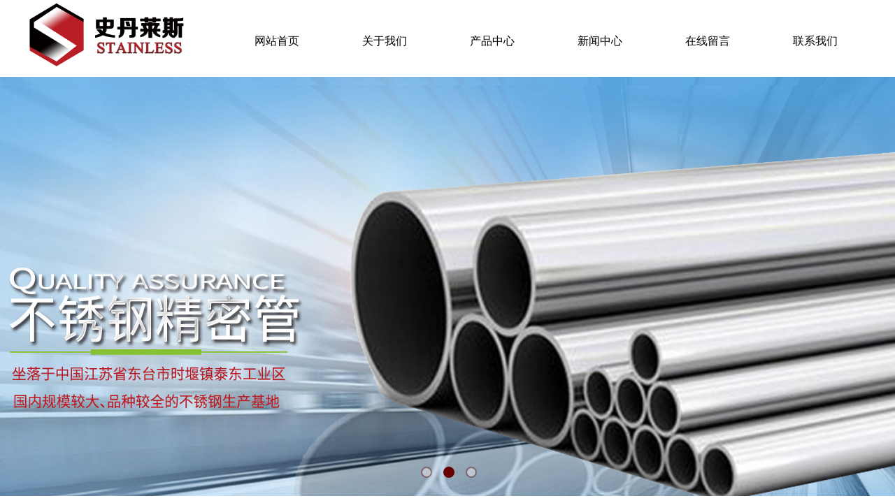

--- FILE ---
content_type: text/html; charset=utf-8
request_url: http://www.shidanlaisi.com/page114?article_id=41
body_size: 10815
content:
<!DOCTYPE html PUBLIC "-//W3C//DTD XHTML 1.0 Transitional//EN" "http://www.w3.org/TR/xhtml1/DTD/xhtml1-transitional.dtd">
<html xmlns="http://www.w3.org/1999/xhtml" lang="zh-Hans" >
	<head>
		<meta http-equiv="X-UA-Compatible" content="IE=Edge,chrome=1" />
	<meta name="viewport" content="width=1200" />	<meta http-equiv="Content-Type" content="text/html; charset=utf-8" />
		<meta name="format-detection" content="telephone=no" />
	     <meta http-equiv="Cache-Control" content="no-transform"/> 
     <meta http-equiv="Cache-Control" content="no-siteapp"/>
	<title>带您来了解不锈钢六角棒</title>
	<meta name="keywords"  content="网站关键字" />
	<meta name="description" content="网站描述" />
    
                
			<link rel="shortcut icon" href="http://static.websiteonline.cn/website/template/default/images/favicon.ico" type="image/x-icon" />
	<link rel="Bookmark" href="http://static.websiteonline.cn/website/template/default/images/favicon.ico" />
		

		<link href="http://static.websiteonline.cn/website/template/default/css/default.css?v=17534100" rel="stylesheet" type="text/css" />
<link href="http://www.shidanlaisi.com/template/default/css/font/font.css?v=15750090" rel="stylesheet" type="text/css" />
<link href="http://www.shidanlaisi.com/template/default/css/wpassword/iconfont.css?v=17496248" rel="stylesheet" type="text/css" />
<link href="http://static.websiteonline.cn/website/plugin/media/css/media.css?v=14077216" rel="stylesheet" type="text/css" />
<link href="http://static.websiteonline.cn/website/plugin/unslider/css/unslider.css?v=16086236" rel="stylesheet" type="text/css" />
<link href="http://static.websiteonline.cn/website/plugin/title/css/title.css?v=17083134" rel="stylesheet" type="text/css" />
<link href="http://static.websiteonline.cn/website/plugin/article_detail/css/article_detail.css?v=17387192" rel="stylesheet" type="text/css" />
<style type="text/css">.prop_rotate_angle sup,.prop_rotate_angle .posblk-deg{font-size:11px; color:#CDCDCD; font-weight:normal; font-style:normal; }ins#qiao-wrap{height:0;} #qiao-wrap{display:block;}
</style> 
</head>
<body  >
<input type="hidden" value="2" name="_user_level_val" />
								<script type="text/javascript" language="javascript" src="http://static.websiteonline.cn/website/script/??libsjq.js,jquery.custom.js,jquery.lazyload.js,jquery.rotateutility.js,lab.js,wopop_all.js,jquery.cookie.js,jquery.simplemodal.js,fullcollumn.js,objectFitPolyfill.min.js,ierotate.js,effects/velocity.js,effects/velocity.ui.js,effects/effects.js,fullpagescroll.js,common.js,heightAdapt.js?v=17573096"></script>
<script type="text/javascript" language="javascript" src="http://static.websiteonline.cn/website/plugin/??new_navigation/js/overall.js,new_navigation/styles/hs11/init.js,media/js/init.js,unslider/js/init.js,buttons/js/init.js,new_navigation/styles/hs6/init.js?v=17633678"></script>
	<script type="text/javascript" language="javascript">
    			var webmodel = {};
	        
    wp_pages_global_func($.extend({
        'isedit': '0',
        'islogin': '0',
        'domain': 'hkw680b9c',
        'p_rooturl': 'http://www.shidanlaisi.com',
        'static_rooturl': 'http://static.websiteonline.cn/website',
        'interface_locale': "zh_CN",
        'dev_mode': "0",
        'getsession': ''
    }, {"phpsessionid":"","punyurl":"http:\/\/www.shidanlaisi.com","curr_locale":"zh_CN","mscript_name":"","converted":false}));
    
	</script>

<link href="http://www.shidanlaisi.com/7a810b91bcb09e9e59b93f5d4270eadc.cssx" rel="stylesheet" /><div id="page_set_css">
</div><input type="hidden" id="page_id" name="page_id" value="114" rpid="86">
<div id="scroll_container" class="scroll_contain" style="">
	    	<div id="scroll_container_bg" style=";">&nbsp;</div>
<script>
initScrollcontainerHeight();	
</script>
     <div id="overflow_canvas_container">        <div id="canvas" style=" margin: 0 auto;width:1200px;;height:1817px">
    <div id="layer1999C45536706AF324D7E8337942ED27" class="full_column"   style="width:1200px;position:absolute;top:0px;height:110px;z-index:100;">
    <div class="full_width " style="position:absolute;height:110px;background-color:#ffffff;background:;">		
    </div>
			<div class="full_content" style="width:1200px; position:absolute;left:0;top:0;margin-left: 0px;;height:110px;">
								<div id='layer5344CBCBFCBF234D2BF0ABA3C32A84F8' type='new_navigation'  class='cstlayer' style='left: 277px; top: 34px; position: absolute; z-index: 104; width: 923px; height: 48px; '  mid=""  fatherid='layer1999C45536706AF324D7E8337942ED27'    deg='0'><div class="wp-new_navigation_content" style="border-color: transparent; border-width: 0px; width: 923px; display: block; overflow: visible; height: 48px;;display:block;overflow:hidden;height:0px;" type="0">
<script type="text/javascript"> 
		
		$("#layer5344CBCBFCBF234D2BF0ABA3C32A84F8").data("m_show", '');
	</script>
<div skin="hs11" class="nav1 menu_hs11" ishorizon="1" colorstyle="red" direction="0" more="更多" moreshow="1" morecolor="darkorange" hover="0" hover_scr="0" submethod="0" umenu="0" dmenu="0" sethomeurl="http://www.shidanlaisi.com/page72" smcenter="0">
		<ul id="nav_layer5344CBCBFCBF234D2BF0ABA3C32A84F8" class="navigation"  style="width:auto;"  >
		<li style="width:16.66%;box-sizing:border-box;z-index:2;"  class="wp_subtop"  pid="72" ><a class="  "  href="http://www.shidanlaisi.com"><span style="padding-right:10px;display:block;overflow:hidden;">网站首页</span></a></li><li style="width:16.66%;box-sizing:border-box;z-index:2;"  class="wp_subtop"  pid="85" ><a class="  "  href="http://www.shidanlaisi.com/page85"><span style="padding-right:10px;display:block;overflow:hidden;">关于我们</span></a></li><li style="width:16.66%;box-sizing:border-box;z-index:2;"  class="wp_subtop"  pid="87" ><a class="  "  href="http://www.shidanlaisi.com/page87"><span style="padding-right:10px;display:block;overflow:hidden;">产品中心</span></a></li><li style="width:16.66%;box-sizing:border-box;z-index:2;"  class="wp_subtop"  pid="86" ><a class="  "  href="http://www.shidanlaisi.com/page86"><span style="padding-right:10px;display:block;overflow:hidden;">新闻中心</span></a></li><li style="width:16.66%;box-sizing:border-box;z-index:2;"  class="wp_subtop"  pid="89" ><a class="  "  href="http://www.shidanlaisi.com/page89"><span style="padding-right:10px;display:block;overflow:hidden;">在线留言</span></a></li><li style="width:16.66%;box-sizing:border-box;z-index:2;"  class="wp_subtop"  pid="116" ><a class="  "  href="http://www.shidanlaisi.com/page116"><span style="padding-right:10px;display:block;overflow:hidden;">联系我们</span></a></li>	</ul>
</div>

<script type="text/javascript"> 
				$("#layer5344CBCBFCBF234D2BF0ABA3C32A84F8").data("datasty_", '@charset "utf-8";  #nav_layer5344CBCBFCBF234D2BF0ABA3C32A84F8, #nav_layer5344CBCBFCBF234D2BF0ABA3C32A84F8 ul {padding:0; margin:0; list-style:none; }  #nav_layer5344CBCBFCBF234D2BF0ABA3C32A84F8 {position:relative;line-height:38px;height:38px;background-image:url(http://static.websiteonline.cn/website/plugin/new_navigation/styles/hs11/hx_06_AegD.jpg);background-color:transparent;background-position:top left;background-repeat:repeat-x;-moz-border-radius:8px; -webkit-border-radius:8px; border-radius:8px;behavior: url(script/pie.htc);}  #nav_layer5344CBCBFCBF234D2BF0ABA3C32A84F8 li.wp_subtop {text-align:center;float:left; height:38px;line-height:38px;background-image:none;background-color:transparent;background-position:top left;background-repeat:repeat;}  #nav_layer5344CBCBFCBF234D2BF0ABA3C32A84F8 li.wp_subtop:hover{text-align:center;height:38px;line-height:38px;background-image:none;background-color:transparent;background-position:top left;background-repeat:repeat;}  #nav_layer5344CBCBFCBF234D2BF0ABA3C32A84F8 li.wp_subtop>a {white-space: nowrap;overflow:hidden;padding-left:20px;padding-right:5px;text-align:center;display:block;  font-family:arial; font-size:11px; color:#fff; text-decoration:none; font-weight:bold;font-style:normal;}  #nav_layer5344CBCBFCBF234D2BF0ABA3C32A84F8 li.wp_subtop>a:hover{color:#ffc9c9;text-align:center;font-family:arial; font-size:11px; font-weight:bold;font-style:normal;}  #nav_layer5344CBCBFCBF234D2BF0ABA3C32A84F8 ul{display:none;width:100%;position:absolute; top:38px; left:-9999px;background-repeat:repeat;background-color:transparent;background-position:top left;background-image:url(http://static.websiteonline.cn/website/plugin/new_navigation/view/images/png_bg.png);}  #nav_layer5344CBCBFCBF234D2BF0ABA3C32A84F8 ul li{text-align:center;float:left; height:38px;line-height:38px;background-color:transparent;background-position:top left;background-repeat:repeat;background-image:url(http://static.websiteonline.cn/website/plugin/new_navigation/styles/hs11/fade.png);}  #nav_layer5344CBCBFCBF234D2BF0ABA3C32A84F8 ul li:hover{text-align:center;height:38px;line-height:38px;background-color:transparent;background-position:top left;background-repeat:repeat;}  #nav_layer5344CBCBFCBF234D2BF0ABA3C32A84F8 ul li a {white-space: nowrap;color:#666;text-align:center;float:left; display:block; padding:0 20px 0 10px; font-family:arial; font-size:11px; text-decoration:none; font-weight:bold;font-style:normal;}  #nav_layer5344CBCBFCBF234D2BF0ABA3C32A84F8 ul li a:hover{color:#000;text-align:center;float:left; display:block; padding:0 20px 0 10px; font-family:arial; font-size:11px; text-decoration:none; font-weight:bold;font-style:normal;}  #nav_layer5344CBCBFCBF234D2BF0ABA3C32A84F8 ul li a.sub {background:url(http://static.websiteonline.cn/website/plugin/new_navigation/styles/hs11/san_03.png) no-repeat right center;}  #nav_layer5344CBCBFCBF234D2BF0ABA3C32A84F8 li ul.floatRight li {float:right;}  #nav_layer5344CBCBFCBF234D2BF0ABA3C32A84F8 ul ul {background-image:url(http://static.websiteonline.cn/website/plugin/new_navigation/view/images/png_bg.png);}  #nav_layer5344CBCBFCBF234D2BF0ABA3C32A84F8 li.wp_subtop>a.sub span{background:url(http://static.websiteonline.cn/website/plugin/new_navigation/styles/hs11/san_03.png) no-repeat right center;}  #nav_layer5344CBCBFCBF234D2BF0ABA3C32A84F8  .ddli {display:none;clear:both;position: absolute;border-bottom: 1px solid rgb(224, 224, 224);box-shadow: 0px 3px 4px rgba(0, 0, 0, 0.18);padding:10px; text-align:left;background-color:#ffffff;}');
		$("#layer5344CBCBFCBF234D2BF0ABA3C32A84F8").data("datastys_", '#nav_layer5344CBCBFCBF234D2BF0ABA3C32A84F8{background-color:transparent;} #nav_layer5344CBCBFCBF234D2BF0ABA3C32A84F8{background-image:url(http://static.websiteonline.cn/website/plugin/new_navigation/view/images/png_bg.png);} #nav_layer5344CBCBFCBF234D2BF0ABA3C32A84F8{background:;} #nav_layer5344CBCBFCBF234D2BF0ABA3C32A84F8 li.wp_subtop>a{color:#000000;}           #nav_layer5344CBCBFCBF234D2BF0ABA3C32A84F8 li.wp_subtop>a{font-size:16px;}        #nav_layer5344CBCBFCBF234D2BF0ABA3C32A84F8{border-radius:0px;behavior: url(script/pie.htc);}           #nav_layer5344CBCBFCBF234D2BF0ABA3C32A84F8 li.wp_subtop>a:hover{font-size:16px;} #nav_layer5344CBCBFCBF234D2BF0ABA3C32A84F8 li.wp_subtop>a:hover{color:#000000;} #nav_layer5344CBCBFCBF234D2BF0ABA3C32A84F8 li.wp_subtop>a:hover{font-family:SimSun;}   #nav_layer5344CBCBFCBF234D2BF0ABA3C32A84F8 li.wp_subtop>a{font-family:SimSun;} #nav_layer5344CBCBFCBF234D2BF0ABA3C32A84F8 ul li a{font-family:SimSun;}     #nav_layer5344CBCBFCBF234D2BF0ABA3C32A84F8 ul li a{font-size:14px;}   #nav_layer5344CBCBFCBF234D2BF0ABA3C32A84F8 ul li a:hover{font-size:14px;} #nav_layer5344CBCBFCBF234D2BF0ABA3C32A84F8 ul li a:hover{font-family:SimSun;}                               #nav_layer5344CBCBFCBF234D2BF0ABA3C32A84F8{height:50px;} #nav_layer5344CBCBFCBF234D2BF0ABA3C32A84F8 li.wp_subtop{height:50px;} #nav_layer5344CBCBFCBF234D2BF0ABA3C32A84F8 li.wp_subtop{line-height:50px;} #nav_layer5344CBCBFCBF234D2BF0ABA3C32A84F8 li.wp_subtop:hover{height:50px;} #nav_layer5344CBCBFCBF234D2BF0ABA3C32A84F8 li.wp_subtop:hover{line-height:50px;} #nav_layer5344CBCBFCBF234D2BF0ABA3C32A84F8 li.wp_subtop>a{font-weight:normal;}');
	
		</script>

<script type="text/javascript">
function wp_get_navstyle(layer_id,key){
		var navStyle = $.trim($("#"+layer_id).data(key));
		return navStyle;	
	
}	
richtxt('layer5344CBCBFCBF234D2BF0ABA3C32A84F8');
</script><script type="text/javascript">
layer_new_navigation_hs11_func({"isedit":false,"layer_id":"layer5344CBCBFCBF234D2BF0ABA3C32A84F8","menustyle":"hs11"});
var layer5344CBCBFCBF234D2BF0ABA3C32A84F8_liHoverCallBack;
</script>

</div>
<script type="text/javascript">
 $(function(){
	layer_new_navigation_content_func({"isedit":false,"layer_id":"layer5344CBCBFCBF234D2BF0ABA3C32A84F8","menustyle":"hs11","addopts":[]});
});
</script>

</div><script>				 $('#layer5344CBCBFCBF234D2BF0ABA3C32A84F8').triggerHandler('layer_ready');</script>                                
                                <div class="fullcontent_opacity" style="width: 100%;height: 100%;position: absolute;left: 0;right: 0;top: 0;display:none;"></div>
			</div>
</div>
<script>
        $(".content_copen").live('click',function(){
        $(this).closest(".full_column").hide();
    });
	var $fullwidth=$('#layer1999C45536706AF324D7E8337942ED27 .full_width');
	$fullwidth.css({left:0-$('#canvas').offset().left+$('#scroll_container').offset().left-$('#scroll_container').scrollLeft()-$.parseInteger($('#canvas').css("borderLeftWidth")),width:$('#scroll_container_bg').width()});
	$(function () {
				var videoParams={"id":"layer1999C45536706AF324D7E8337942ED27","bgauto":null,"ctauto":null,"bVideouse":null,"cVideouse":null,"bgvHeight":null,"bgvWidth":null};
		fullcolumn_bgvideo_init_func(videoParams);
                var bgHoverParams={"full":{"hover":null,"opacity":null,"bg":"#ffffff","id":"layer1999C45536706AF324D7E8337942ED27","bgopacity":null,"zindextopcolorset":""},"full_con":{"hover":null,"opacity":null,"bg":null,"id":"layer1999C45536706AF324D7E8337942ED27","bgopacity":null}};
		fullcolumn_HoverInit(bgHoverParams);
        });
</script>


<div id='layerF1E6837B1CA5079B6F9A70D3AF8DB1B0' type='media'  class='cstlayer' style='left: 0px; top: 0px; position: absolute; z-index: 101; width: 230px; height: 100px; '  mid=""    deg='0'><script>
create_pc_media_set_pic('layerF1E6837B1CA5079B6F9A70D3AF8DB1B0',false);
</script>
<div class="wp-media_content"  style="overflow: hidden; width: 230px; height: 100px; border-width: 0px; border-style: solid; padding: 0px;" type="0">
<div class="img_over"  style='overflow: hidden; border-color: transparent; border-width: 0px; position: relative; width: 230px; height: 100px;'>

<div class="imgloading" style="z-index:100;"> </div>
<img  id="wp-media-image_layerF1E6837B1CA5079B6F9A70D3AF8DB1B0" onerror="set_thumb_layerF1E6837B1CA5079B6F9A70D3AF8DB1B0(this);" onload="set_thumb_layerF1E6837B1CA5079B6F9A70D3AF8DB1B0(this);" class="paragraph_image"  type="zoom" src="http://hkw680b9c.pic8.websiteonline.cn/upload/6nfy.png" style="width: 230px; height: auto; top: 0px; left: 0px; position: relative;;" />
</div>

</div>
<script>
(function(){
		layer_media_init_func('layerF1E6837B1CA5079B6F9A70D3AF8DB1B0',{"isedit":false,"has_effects":false});
})()
</script>
</div><script>				 $('#layerF1E6837B1CA5079B6F9A70D3AF8DB1B0').triggerHandler('layer_ready');</script><div id='layer0E9563DFB365B0E102DF56662942C609' type='unslider'  class='cstlayer' style='left: 0px; top: 110px; position: absolute; z-index: 108; width: 1200px; height: 600px; '  mid=""    deg='0'><style>
#layer0E9563DFB365B0E102DF56662942C609html5zoo-1{
	margin:0 auto;
}
</style>
<div id="layer0E9563DFB365B0E102DF56662942C609_content" class="wp-unslider_content" style="overflow: hidden; border: none; left: -351.5px; width: 1903px; height: 600px; position: absolute;">
<script type="text/javascript">
	 
</script>

<!-- loop star -->
<div id="layer0E9563DFB365B0E102DF56662942C609html5zoo-1">
    <ul class="html5zoo-slides" style="display:none;">
  
        <li><img alt="" src="http://hkw680b9c.pic8.websiteonline.cn/upload/my0g.jpg" class="html5lightbox" /></a></li>
  
        <li><img alt="" src="http://hkw680b9c.pic8.websiteonline.cn/upload/shibanner3.jpg" class="html5lightbox" /></a></li>
  
        <li><img alt="" src="http://hkw680b9c.pic8.websiteonline.cn/upload/shibanner2.jpg" class="html5lightbox" /></a></li>
    </ul>
</div>
<!-- loop end -->

<script language="javascript">
(function(){
		var layerparams={"layerid":"layer0E9563DFB365B0E102DF56662942C609","pstyle":"none","plborder_size":null,"interval":3000,"autoplays":"true","title_size":40,"title_family":"SimSun","title_color":"#fff","easing":"all","show_title":null,"show_nav":"1","navigation_style":"01","navbg_hover_color":"#660000","nav_margin_bottom_size":"25","nav_arrow":"1","arrow_left":"template\/default\/images\/left_arrow.png","arrow_right":"template\/default\/images\/right_arrow.png","nav_margin_left_size":"25","nav_margin_right_size":"25","skin":"01","default_show":"1","hover_show":"0","pauseonmouseover":"1","nav_arrow_w_size":"32","nav_arrow_h_size":"32","iconstyle":"01","nav_height_size":"2","wsize":null,"editMode":false,"unslideradapt":null};
	layer_unslider_init_func(layerparams);
})()  
</script>
</div>
</div><script>				 $('#layer0E9563DFB365B0E102DF56662942C609').triggerHandler('layer_ready');</script><div id="layer60BD6AE44776F51E7A701554D4E6B013" class="full_column"   style="width:1200px;position:absolute;top:712px;height:1105px;z-index:110;">
    <div class="full_width " style="position:absolute;height:1105px;background-color:transparent;background:;">		
    </div>
			<div class="full_content" style="width:1200px; position:absolute;left:0;top:0;margin-left: 0px;;height:1105px;">
								<div id='layer1C23A732D28FC794F111D883102A9D34' type='buttons'  class='cstlayer' style='left: 1050px; top: 75px; position: absolute; z-index: 111; width: 150px; height: 50px; '  mid=""  fatherid='layer60BD6AE44776F51E7A701554D4E6B013'    deg='0'><div class="wp-buttons_content" style="padding: 0px; border-color: transparent; border-width: 0px; overflow: hidden; width: 150px; height: 50px;"><a href="http://www.shidanlaisi.com/page86?article_category=1"  class="btnarea button_btndefault-link" style="">
  <span class="button_btndefault-label">行业新闻</span>
</a><script type="text/javascript" src="http://static.websiteonline.cn/website/script/usermanagemob/clipboard.js"></script>
<script language="javascript">$('#layer1C23A732D28FC794F111D883102A9D34').layer_ready(function(){
	
			(function(){
	var param={"layerid":"layer1C23A732D28FC794F111D883102A9D34","bgFlag":0,"bhFlag":0};
	layer_buttons_text_display_func(param);
	})();
	
	
			
		
		
			    
    	    
		btnFloat({"border_radius":"3px 3px 3px 3px","btntext":"\u884c\u4e1a\u65b0\u95fb","txtbold":"normal","txtfont_size":"16","bgcolor_link":"rgba(102,102,102,1)","bcolor_link":"rgba(102,102,102,1)","bgcolor_hover":"rgba(187,29,37,1)","bcolor_hover":"rgba(187,29,37,1)","btnlink":{"topage":"86","objectid":"1","address":"https:\/\/website-edit.onlinewebsite.cn\/website\/index.php?_m=wp_frontpage&_a=index&id=86&domain=hkw680b9c&editdomain=admin.ruiqixuan.com&SessionID=bc54c904fe9221d32fad80cd7c0e5f58&article_category=1","options":{"target":"0"},"ctype":"article_list"}},'layer1C23A732D28FC794F111D883102A9D34')
	});</script>
</div>

</div><script>				 $('#layer1C23A732D28FC794F111D883102A9D34').triggerHandler('layer_ready');</script><div id='layer6071A439F37D1CC6A302823D7BA90D24' type='title'  class='cstlayer' style='left: 0px; top: 60px; position: absolute; z-index: 110; width: 280px; height: 90px; '  mid=""  fatherid='layer60BD6AE44776F51E7A701554D4E6B013'    deg='0'><div class="wp-title_content" style="overflow-wrap: break-word; padding: 0px; border-color: transparent; border-width: 0px; height: 90px; width: 280px; display: block;"><p style="text-align: left;"><span style="font-size: 30px; color: rgb(187, 29, 37); font-family: SourceHanSansCN-Regular;"><strong>新闻中心</strong></span></p><p style="text-align: left;"><span style="font-size: 30px; color: rgb(187, 29, 37); font-family: SourceHanSansCN-Regular;"><strong>——</strong></span></p><div style="text-align: left;"><span style="font-size: 30px;"></span></div></div>
<script type="text/javascript">
$(function(){
	$('.wp-title_content').each(function(){
		if($(this).find('div').attr('align')=='justify'){
			$(this).find('div').css({'text-justify':'inter-ideograph','text-align':'justify'});
		}
	})	
})
</script>

</div><script>				 $('#layer6071A439F37D1CC6A302823D7BA90D24').triggerHandler('layer_ready');</script><div id='layer4EFDC33F58B719BE05ACAF21F6CA3FC0' type='article_detail'  class='cstlayer' style='left: 0px; top: 170px; position: absolute; z-index: 114; width: 1200px; height: 757px; '  mid=""  fatherid='layer60BD6AE44776F51E7A701554D4E6B013'    deg='0'><div class="wp-article_detail_content" style="border-color: transparent; border-width: 0px; overflow: hidden; width: 1200px; height: 757px;">
<script type="text/javascript">
</script>
 
<style>
.wp-article_detail_content .artview_info{ text-align:center; margin:0 auto; padding:10px 0 15px; line-height:21px; overflow:hidden;}
.wp-article_detail_content .detail_head_title{ float:left; display:inner_block; }
.wp-article_detail_content .sourcedata{ text-align:center; margin:0 auto;  line-height:21px; }
.wp-article_detail_content .text-source-left01{ float:left; color:transparent; padding:0 15px; display:inner_block; }
.wp-article_detail_content .text-source-left02{  float:left; text-align:left;   padding-right:8px; display:inner_block;}
.wp-article_detail_content .up_arrow{ background-image:url(http://static.websiteonline.cn/website/plugin/tb_product_detail/styles/defaultn/images/sitestar_productdetailspage_up_arrow.png); background-repeat:no-repeat; width:11px; height:10px; display:block; float:left; background-color:#c2c2c2; margin-right:8px; margin-top:8px;}
.wp-article_detail_content .down_arrow{ background-image:url(http://static.websiteonline.cn/website/plugin/tb_product_detail/styles/defaultn/images/sitestar_productdetailspage_down_arrow.png); background-repeat:no-repeat; width:11px; height:10px; display:block; float:left; background-color:#C2C2C2; margin-right:8px; margin-top:8px;}
.wp-article_detail_content .down_arrow_textover{ color:#048bcd;}
.wp-article_detail_content .up_arrow_textover{ color:#727272;}
.wp-article_detail_content .shareshow{ display:none; }
.wp-article_detail_content .artview_content .artview_detail img:not([width]){max-width:100%;}
</style>
	<div class="artdetail_title" style="display:block;font-family:SimSun;font-size:18px;color:#000000;font-weight:bold;text-decoration:none;">带您来了解不锈钢六角棒</div>

	
	<div class="artview_info" style="display:block;font-family:SimSun;font-size:12px;color:#5A5A5A;font-weight:normal;text-decoration:none;">
		<div class="sourcedata">
	<span class="detail_head_title org_txt_span"><span class="org_txt">来源:</span></span>
	<span class="text-source-left01">|</span>
	<span class="detail_head_title aut_txt_span"><span class="aut_txt">作者:</span>佚名</span>
	<span class="text-source-left01">|</span>
	<span class="detail_head_title pub_txt_span"><span class="pub_txt">发布时间: </span>2023-12-06</span>
	<span class="text-source-left01">|</span>
	<span class="detail_head_title times_txt_span">540 <span class="times_txt">次浏览</span></span>

<style>
.wp-article_detail_content .bdsharebuttonbox a{ margin:3px;}
.wp-article_detail_content .editshaimg{ margin:3px;}
.bdsharebuttonbox.bshare-custom a.wpshare-sinaminiblog {    background: url("http://static.websiteonline.cn/website/plugin/article_detail/view/images/sha_tsinaa.png");}
.bdsharebuttonbox.bshare-custom a.wpshare-sinaminiblog:hover {     background-image: url("http://static.websiteonline.cn/website/plugin/article_detail/view/images/sha_tsina.png");}
.bdsharebuttonbox.bshare-custom a.wpshare-qqim {    background-image: url("http://static.websiteonline.cn/website/plugin/article_detail/view/images/sha_sqqa.png");}
.bdsharebuttonbox.bshare-custom a.wpshare-qqim:hover {     background-image: url("http://static.websiteonline.cn/website/plugin/article_detail/view/images/sha_sqq.png");}
.bdsharebuttonbox.bshare-custom a.wpshare-weixin {    background-image: url("http://static.websiteonline.cn/website/plugin/article_detail/view/images/sha_weixina.png");}
.bdsharebuttonbox.bshare-custom a.wpshare-weixin:hover {     background-image: url("http://static.websiteonline.cn/website/plugin/article_detail/view/images/sha_weixin.png");}
.bdsharebuttonbox.bshare-custom a.wpshare-twitter {    background-image: url("http://static.websiteonline.cn/website/plugin/article_detail/view/images/sha_twittera.png");}
.bdsharebuttonbox.bshare-custom a.wpshare-twitter:hover {     background-image: url("http://static.websiteonline.cn/website/plugin/article_detail/view/images/sha_twitter.png");}
.bdsharebuttonbox.bshare-custom a.wpshare-facebook {    background-image: url("http://static.websiteonline.cn/website/plugin/article_detail/view/images/sha_facebooka.png");}
.bdsharebuttonbox.bshare-custom a.wpshare-facebook:hover {     background-image: url("http://static.websiteonline.cn/website/plugin/article_detail/view/images/sha_facebook.png");}

.bdsharebuttonbox a.bds_tqq_a {    background-image: url("http://static.websiteonline.cn/website/plugin/article_detail/view/images/sha_tqqa.png");}
.bdsharebuttonbox a.bds_tqq_a:hover {     background-image: url("http://static.websiteonline.cn/website/plugin/article_detail/view/images/sha_tqq.png");}
.bdsharebuttonbox.bshare-custom a.wpshare-qzone {    background: url("http://static.websiteonline.cn/website/plugin/article_detail/view/images/sha_qzonea.png");}
.bdsharebuttonbox.bshare-custom a.wpshare-qzone:hover {     background-image: url("http://static.websiteonline.cn/website/plugin/article_detail/view/images/sha_qzone.png");}
.bdsharebuttonbox a.bds_bdhome_a {    background-image: url("http://static.websiteonline.cn/website/plugin/article_detail/view/images/sha_bdhomea.png");}
.bdsharebuttonbox a.bds_bdhome_a:hover {     background-image: url("http://static.websiteonline.cn/website/plugin/article_detail/view/images/sha_bdhome.png");}

.bdsharebuttonbox.bshare-custom a.bshare-douban {    background: url("http://static.websiteonline.cn/website/plugin/article_detail/view/images/sha_doubana.png");}
.bdsharebuttonbox.bshare-custom a.bshare-douban:hover {     background-image: url("http://static.websiteonline.cn/website/plugin/article_detail/view/images/sha_douban.png");}
.bdsharebuttonbox a.bds_kaixin001_a {    background-image: url("http://static.websiteonline.cn/website/plugin/article_detail/view/images/sha_kaixin001a.png");}
.bdsharebuttonbox a.bds_kaixin001_a:hover {     background-image: url("http://static.websiteonline.cn/website/plugin/article_detail/view/images/sha_kaixin001.png");}
.wp-article_detail_content .bdsharebuttonbox img{float:left;}
.shareshow a{display: block;height:16px;padding-left:17px; width:auto;background-repeat: no-repeat;float:left;}
</style>
	<span class="text-source-left01 shareshow">|</span>
	 <span class="detail_head_title shareshow">分享到: </span>
	 <div class="bdsharebuttonbox shareshow bshare-custom">
		
	</div>
			</div>
	</div>
		<div class="artview_intro" style="display:block;font-family:SimSun;font-size:12px;color:#868686;font-weight:normal;text-decoration:none;line-height:22px;background:#F5F5F5;border-style:solid solid solid solid;border-color:#E5E5E5 #E5E5E5 #E5E5E5 #E5E5E5;border-width:1px 1px 1px 1px;">
	六角棒是截面呈六角形、实心的长条状不锈钢材，由于不锈钢六角棒的特性，被广泛应用于海洋、化工、建筑等方面。	</div>
	
	<div class="artview_content" style="display:block;font-family:SimSun;font-size:16px;color:#000000;font-weight:normal;text-decoration:none;">

		<div class="artview_detail" setsid="article41">
			<p>六角棒是截面呈六角形、实心的长条状不锈钢材，由于不锈钢六角棒的特性，被广泛应用于海洋、化工、建筑等方面。</p><p>（1）316L不锈钢六角棒 性能：耐蚀性、耐高温、焊接性能良好（2）316不锈钢六角棒 性能：含钼且含碳量低，在海洋中和化学工业环境中的抗点腐蚀能力大大地优于304不锈钢，在焊接后或者消除应力后，其抗晶界腐蚀能力优秀，在未进行热处理情况下，也能保持良好的耐腐蚀性。（3）304L不锈钢六角棒 性能：304L不锈钢是碳含量较低的304不锈钢的变种，用于需要焊接的场合。较低的碳含量使得在靠近焊缝的热影响区中所析出的碳化物减至最少，而碳化物的析出可能导致不锈钢在某些环境中产生晶间腐蚀（焊接侵蚀）。（4）304不锈钢六角棒</p><p>304不锈钢六角棒性能：304是一种通用性的不锈钢材料，防锈性能比200系列的不锈钢材料要强。耐高温方面也比较好，能高到到1000-1200度。具有优良的不锈耐腐蚀性能和较好的抗晶间腐蚀性能。此外，304不锈钢材料浓度≤65%的沸腾温度以下的硝酸中，具有很强的抗腐蚀性。对碱溶液及大部分有机酸和无机酸亦具有良好的耐腐蚀能力。</p><p><br/></p>              <div style="clear:both;"></div>
		</div>

	</div>
  		<div class="artview_prev_next">
		<div style="margin-top:20px;width:100%;">
		<div style="" class="prevlist">
			        <span class="up_arrow"></span>
        <span class="prev_next_text prev_txt" style="display:block;float:left;margin-right: 5px;">上一篇： </span>
			<span class="prev_next_link" style="display:block;;float:left;" >无</span>
						<div style="clear:both;"></div>
		</div>
		<div style=""  class="nextlist">
						<a class="prev_next_link" style="display:block;float:left;" href="http://www.shidanlaisi.com/page114?article_id=40" title="史丹莱斯精密不锈钢制品(东台)有限公司">
        <span class="down_arrow"></span>
        <span class="prev_next_text next_txt" style="display:block;float:left;margin-right: 5px;">下一篇：</span>
				史丹莱斯精密不锈钢制......			</a>
						<div style="clear:both;"></div>
		</div>
</div>	</div>
	</div>
<script type="text/javascript">
	$(function(){
		var layer = $('#layer4EFDC33F58B719BE05ACAF21F6CA3FC0');
 	  
	  layer.find('.prevlist,.nextlist').mouseenter(function(e){
			$(this).find('.up_arrow,.down_arrow').addClass("arrowbj");
			$(this).find('.prev_next_text,.prev_next_link').addClass("arrowfontcolor");			
			$(this).css("cursor","pointer");
		}).mouseleave(function(e){
			$(this).find('.up_arrow,.down_arrow').removeClass("arrowbj");
			$(this).find('.prev_next_text,.prev_next_link').removeClass("arrowfontcolor");
		});	
	
		var this_span = 0;
		var sharelen = 0; 
				layer.find('.sourcedata').children("span").not(".bdsharebuttonbox").each(function(){
			if($(this).css("display")=="none"){}else{
				var shis_spanw = $(this).outerWidth();
				this_span = this_span + shis_spanw;
			}
			
		})
		
				this_span = this_span + sharelen*28 + 4; 
                var sourcmax_width = $('.artview_info').width();
                if(sourcmax_width==0) sourcmax_width='100%';
		layer.find('.sourcedata').width(this_span); 
                layer.find('.sourcedata').css("max-width",sourcmax_width); 
		        
         
		 
})
	
</script>

</div><script>				 $('#layer4EFDC33F58B719BE05ACAF21F6CA3FC0').triggerHandler('layer_ready');</script><div id='layerCF79C08A51C730C4B48455D43F61A32B' type='buttons'  class='cstlayer' style='left: 870px; top: 75px; position: absolute; z-index: 112; width: 150px; height: 50px; '  mid=""  fatherid='layer60BD6AE44776F51E7A701554D4E6B013'    deg='0'><div class="wp-buttons_content" style="padding: 0px; border-color: transparent; border-width: 0px; overflow: hidden; width: 150px; height: 50px;"><a href="http://www.shidanlaisi.com/page86?article_category=2"  class="btnarea button_btndefault-link" style="">
  <span class="button_btndefault-label">公司新闻</span>
</a><script type="text/javascript" src="http://static.websiteonline.cn/website/script/usermanagemob/clipboard.js"></script>
<script language="javascript">$('#layerCF79C08A51C730C4B48455D43F61A32B').layer_ready(function(){
	
			(function(){
	var param={"layerid":"layerCF79C08A51C730C4B48455D43F61A32B","bgFlag":0,"bhFlag":0};
	layer_buttons_text_display_func(param);
	})();
	
	
			
		
		
			    
    	    
		btnFloat({"border_radius":"3px 3px 3px 3px","btntext":"\u516c\u53f8\u65b0\u95fb","txtbold":"normal","txtfont_size":"16","bgcolor_link":"rgba(102,102,102,1)","bcolor_link":"rgba(102,102,102,1)","bgcolor_hover":"rgba(187,29,37,1)","bcolor_hover":"rgba(187,29,37,1)","btnlink":{"topage":"86","objectid":"2","address":"https:\/\/website-edit.onlinewebsite.cn\/website\/index.php?_m=wp_frontpage&_a=index&id=86&domain=hkw680b9c&editdomain=admin.ruiqixuan.com&SessionID=bc54c904fe9221d32fad80cd7c0e5f58&article_category=2","options":{"target":"0"},"ctype":"article_list"}},'layerCF79C08A51C730C4B48455D43F61A32B')
	});</script>
</div>

</div><script>				 $('#layerCF79C08A51C730C4B48455D43F61A32B').triggerHandler('layer_ready');</script>                                
                                <div class="fullcontent_opacity" style="width: 100%;height: 100%;position: absolute;left: 0;right: 0;top: 0;display:none;"></div>
			</div>
</div>
<script>
        $(".content_copen").live('click',function(){
        $(this).closest(".full_column").hide();
    });
	var $fullwidth=$('#layer60BD6AE44776F51E7A701554D4E6B013 .full_width');
	$fullwidth.css({left:0-$('#canvas').offset().left+$('#scroll_container').offset().left-$('#scroll_container').scrollLeft()-$.parseInteger($('#canvas').css("borderLeftWidth")),width:$('#scroll_container_bg').width()});
	$(function () {
				var videoParams={"id":"layer60BD6AE44776F51E7A701554D4E6B013","bgauto":null,"ctauto":null,"bVideouse":null,"cVideouse":null,"bgvHeight":null,"bgvWidth":null};
		fullcolumn_bgvideo_init_func(videoParams);
                var bgHoverParams={"full":{"hover":null,"opacity":null,"bg":"transparent","id":"layer60BD6AE44776F51E7A701554D4E6B013","bgopacity":null,"zindextopcolorset":""},"full_con":{"hover":null,"opacity":null,"bg":null,"id":"layer60BD6AE44776F51E7A701554D4E6B013","bgopacity":null}};
		fullcolumn_HoverInit(bgHoverParams);
        });
</script>


    </div>
     </div>	<div id="site_footer" style="width:1200px;position:absolute;height:391px;z-index:500;margin-top:0px">
		<div class="full_width " margintopheight=0 style="position:absolute;height:391px;background-color:#000000;background-position:center center;background:;"></div>
		<div id="footer_content" class="full_content" style="width:1200px; position:absolute;left:0;top:0;margin-left: 0px;;height:391px;">
			<div id='layerAD5B2777DFA5B3F4A794E9D63EFC421F' type='new_navigation'  inbuttom='1' class='cstlayer' style='left: 0px; top: 120px; position: absolute; z-index: 101; width: 900px; height: 42px; '  mid=""    deg='0'><div class="wp-new_navigation_content" style="border-color: transparent; border-width: 0px; display: block; overflow: visible; height: auto; width: 900px; border-style: solid; padding: 0px;;display:block;overflow:hidden;height:0px;" type="0">
<script type="text/javascript"> 
		
	</script>
<div skin="hs6" class="nav1 menu_hs6" ishorizon="1" colorstyle="darkorange" direction="0" more="更多" moreshow="1" morecolor="darkorange" hover="0" hover_scr="0" submethod="0" umenu="0" dmenu="0" sethomeurl="http://www.shidanlaisi.com/page72" smcenter="0">
		<ul id="nav_layerAD5B2777DFA5B3F4A794E9D63EFC421F" class="navigation"  style="width:auto;"  >
		<li style="z-index:2;"  class="wp_subtop"  pid="72" ><a  class="  "  href="http://www.shidanlaisi.com">网站首页</a></li><li style="z-index:2;"  class="wp_subtop"  pid="85" ><a  class="  "  href="http://www.shidanlaisi.com/page85">关于我们</a></li><li style="z-index:2;"  class="wp_subtop"  pid="87" ><a  class="  "  href="http://www.shidanlaisi.com/page87">产品中心</a></li><li style="z-index:2;"  class="wp_subtop"  pid="86" ><a  class="  "  href="http://www.shidanlaisi.com/page86">新闻中心</a></li><li style="z-index:2;"  class="wp_subtop"  pid="89" ><a  class="  "  href="http://www.shidanlaisi.com/page89">在线留言</a></li><li style="z-index:2;"  class="wp_subtop"  pid="116" ><a  class="  "  href="http://www.shidanlaisi.com/page116">联系我们</a></li>	</ul>
</div>

<script type="text/javascript"> 
				$("#layerAD5B2777DFA5B3F4A794E9D63EFC421F").data("datasty_", '@charset "utf-8";  #nav_layerAD5B2777DFA5B3F4A794E9D63EFC421F,#nav_layerAD5B2777DFA5B3F4A794E9D63EFC421F ul,#nav_layerAD5B2777DFA5B3F4A794E9D63EFC421F li{list-style-type:none; margin:0px; padding:0px; border:thin none;}  #nav_layerAD5B2777DFA5B3F4A794E9D63EFC421F { position:relative;padding-left:20px;background-image:url(http://static.websiteonline.cn/website/plugin/new_navigation/styles/hs6/menu6_bg.jpg);background-repeat:repeat;background-position:top left;background-color:transparent;height:42px;-moz-border-radius:5px; -webkit-border-radius:5px; border-radius:5px;behavior: url(script/pie.htc);}  #nav_layerAD5B2777DFA5B3F4A794E9D63EFC421F li.wp_subtop{padding-left:5px;padding-right:5px;text-align:center;height:42px;line-height:42px;position: relative; float:left; width:120px; padding-bottom:0px;background-image:url(http://static.websiteonline.cn/website/plugin/new_navigation/styles/hs6/menu6_line.jpg);background-color:transparent;background-repeat:no-repeat;background-position:top right;}  #nav_layerAD5B2777DFA5B3F4A794E9D63EFC421F li.wp_subtop:hover{height:42px;line-height:42px;width:120px;text-align:center;background-image:url(http://static.websiteonline.cn/website/plugin/new_navigation/styles/hs6/menu6_hover.jpg);background-repeat:repeat-x;background-color:transparent;background-position:top left;}  #nav_layerAD5B2777DFA5B3F4A794E9D63EFC421F li.wp_subtop>a{white-space:nowrap;font-style:normal;font-weight:normal;font-family:arial;font-size:12px;display:block; padding:0px; color:#ffffff; text-align:center; text-decoration: none;overflow:hidden;}  #nav_layerAD5B2777DFA5B3F4A794E9D63EFC421F li.wp_subtop>a:hover{color:#fff; text-decoration: none;font-size:12px;font-style:normal;font-weight:normal;font-family:arial;color:#ffffff;text-align:center;}  #nav_layerAD5B2777DFA5B3F4A794E9D63EFC421F ul {position:absolute;left:0px;display:none; background-color:transparent;margin-left:0px;}  #nav_layerAD5B2777DFA5B3F4A794E9D63EFC421F ul li {padding-left:5px;padding-right:5px;text-align:center;position:relative; float: left;padding-bottom:0px;background-image:none;background-color:#fc6701;height:25px;line-height:25px;background-position:top left;background-repeat:repeat;}  #nav_layerAD5B2777DFA5B3F4A794E9D63EFC421F ul li:hover{text-align:center;background-image:none; background-color:#dc3200;width:120px;height:25px;line-height:25px;background-position:top left;background-repeat:repeat;}  #nav_layerAD5B2777DFA5B3F4A794E9D63EFC421F ul li a {text-align:center;color:#fff;font-size:12px;font-family:arial;font-style:normal;font-weight:normal;white-space:nowrap;display:block;}  #nav_layerAD5B2777DFA5B3F4A794E9D63EFC421F ul li a:hover{ color:#fff;font-size:12px;font-family:arial;text-align:center;font-style:normal;font-weight:normal;}  #nav_layerAD5B2777DFA5B3F4A794E9D63EFC421F ul ul {position: absolute; margin-left: 120px; margin-top: -25px;display: none; }');
		$("#layerAD5B2777DFA5B3F4A794E9D63EFC421F").data("datastys_", '#nav_layerAD5B2777DFA5B3F4A794E9D63EFC421F{background-color:transparent;} #nav_layerAD5B2777DFA5B3F4A794E9D63EFC421F{background-image:url(http://static.websiteonline.cn/website/plugin/new_navigation/view/images/png_bg.png);} #nav_layerAD5B2777DFA5B3F4A794E9D63EFC421F{background:;}  #nav_layerAD5B2777DFA5B3F4A794E9D63EFC421F{height:40px;}    #nav_layerAD5B2777DFA5B3F4A794E9D63EFC421F li.wp_subtop>a{font-family:Microsoft YaHei;} #nav_layerAD5B2777DFA5B3F4A794E9D63EFC421F li.wp_subtop{background-image:url(http://static.websiteonline.cn/website/plugin/new_navigation/view/images/png_bg.png);} #nav_layerAD5B2777DFA5B3F4A794E9D63EFC421F li.wp_subtop{background-color:transparent;} #nav_layerAD5B2777DFA5B3F4A794E9D63EFC421F li.wp_subtop{background:;} #nav_layerAD5B2777DFA5B3F4A794E9D63EFC421F li.wp_subtop:hover{background-image:url(http://static.websiteonline.cn/website/plugin/new_navigation/view/images/png_bg.png);} #nav_layerAD5B2777DFA5B3F4A794E9D63EFC421F li.wp_subtop:hover{background-color:transparent;} #nav_layerAD5B2777DFA5B3F4A794E9D63EFC421F li.wp_subtop:hover{width:120px;}     #nav_layerAD5B2777DFA5B3F4A794E9D63EFC421F li.wp_subtop{width:120px;}   #nav_layerAD5B2777DFA5B3F4A794E9D63EFC421F li.wp_subtop>a:hover{font-family:Microsoft YaHei;} #nav_layerAD5B2777DFA5B3F4A794E9D63EFC421F li.wp_subtop>a:hover{font-weight:bold;} #nav_layerAD5B2777DFA5B3F4A794E9D63EFC421F li.wp_subtop{text-align:left;} #nav_layerAD5B2777DFA5B3F4A794E9D63EFC421F li.wp_subtop>a{text-align:left;} #nav_layerAD5B2777DFA5B3F4A794E9D63EFC421F li.wp_subtop:hover{text-align:left;} #nav_layerAD5B2777DFA5B3F4A794E9D63EFC421F li.wp_subtop>a:hover{text-align:left;}  #nav_layerAD5B2777DFA5B3F4A794E9D63EFC421F li.wp_subtop>a{font-size:16px;}  #nav_layerAD5B2777DFA5B3F4A794E9D63EFC421F li.wp_subtop>a:hover{font-size:16px;}');
	
		</script>

<script type="text/javascript">
function wp_get_navstyle(layer_id,key){
		var navStyle = $.trim($("#"+layer_id).data(key));
		return navStyle;	
	
}	
richtxt('layerAD5B2777DFA5B3F4A794E9D63EFC421F');
</script><script type="text/javascript">
layer_new_navigation_hs6_func({"isedit":false,"layer_id":"layerAD5B2777DFA5B3F4A794E9D63EFC421F","menustyle":"hs6"});

</script><div class="navigation_more" data-more="darkorange" data-typeval="0" data-menudata="&quot;&quot;"></div>
</div>
<script type="text/javascript">
 $(function(){
	layer_new_navigation_content_func({"isedit":false,"layer_id":"layerAD5B2777DFA5B3F4A794E9D63EFC421F","menustyle":"hs6","addopts":{"padding-left":"20"}});
});
</script>

</div><script>				 $('#layerAD5B2777DFA5B3F4A794E9D63EFC421F').triggerHandler('layer_ready');</script><div id='layerB1B7A63737F43224001C43495B263C6C' type='title'  inbuttom='1' class='cstlayer' style='left: 0px; top: 170px; position: absolute; z-index: 102; width: 900px; height: 43px; '  mid=""    deg='0'><div class="wp-title_content" style="overflow-wrap: break-word; padding: 0px; border-color: transparent transparent rgb(217, 217, 217); border-width: 0px 0px 1px; height: 42px; width: 900px; display: block; border-style: solid solid dashed;"><p style="text-align: left;"><span style="font-size: 25px; color: rgb(255, 255, 255); font-family: SourceHanSansCN-Regular;"><strong>|联系方式</strong></span></p><div style="text-align: left;"><span style="font-size: 30px;"></span></div></div>

</div><script>				 $('#layerB1B7A63737F43224001C43495B263C6C').triggerHandler('layer_ready');</script><div id='layer94D62B5A628C4FDA6AA19C571D1AE470' type='title'  inbuttom='1' class='cstlayer' style='left: 0px; top: 230px; position: absolute; z-index: 103; width: 822px; height: 41px; '  mid=""    deg='0'><div class="wp-title_content" style="overflow-wrap: break-word; padding: 0px; border-color: transparent; border-width: 0px; height: 41px; width: 822px; border-style: solid; display: block;"><div style=""><span style="font-size: 16px; color: rgb(255, 255, 255); line-height: 200%; font-family: &quot;Microsoft YaHei&quot;;">手机：13962000329&nbsp; &nbsp; &nbsp; &nbsp; &nbsp; &nbsp;</span><span style="color: rgb(255, 255, 255); font-size: 16px; font-family: &quot;Microsoft YaHei&quot;;">邮箱：market@shidanlaisi.com</span><span style="color: rgb(255, 255, 255); font-size: 16px;">&nbsp; &nbsp; &nbsp; &nbsp; &nbsp; &nbsp;</span><span style="color: rgb(255, 255, 255); font-size: 16px; font-family: &quot;Microsoft YaHei&quot;;">地址：中国江苏省东台市时堰镇泰东工业区</span></div></div>

</div><script>				 $('#layer94D62B5A628C4FDA6AA19C571D1AE470').triggerHandler('layer_ready');</script><div id="layer35E33A276B28C20E0C4BB8C1E3E9A8D3" class="full_column"  inbuttom='1'  style="width:1200px;position:absolute;top:288px;height:1px;z-index:104;">
    <div class="full_width " style="position:absolute;height:1px;background-color:#CCCCCC;">		
    </div>
			<div class="full_content" style="width:1200px; position:absolute;left:0;top:0;margin-left: 0px;;height:1px;">
								                                
                                <div class="fullcontent_opacity" style="width: 100%;height: 100%;position: absolute;left: 0;right: 0;top: 0;display:none;"></div>
			</div>
</div>
<script>
        $(".content_copen").live('click',function(){
        $(this).closest(".full_column").hide();
    });
	var $fullwidth=$('#layer35E33A276B28C20E0C4BB8C1E3E9A8D3 .full_width');
	$fullwidth.css({left:0-$('#canvas').offset().left+$('#scroll_container').offset().left-$('#scroll_container').scrollLeft()-$.parseInteger($('#canvas').css("borderLeftWidth")),width:$('#scroll_container_bg').width()});
	$(function () {
				var videoParams={"id":"layer35E33A276B28C20E0C4BB8C1E3E9A8D3","bgauto":null,"ctauto":null,"bVideouse":null,"cVideouse":null,"bgvHeight":null,"bgvWidth":null};
		fullcolumn_bgvideo_init_func(videoParams);
                var bgHoverParams={"full":{"hover":null,"opacity":null,"bg":"#CCCCCC","id":"layer35E33A276B28C20E0C4BB8C1E3E9A8D3","bgopacity":null,"zindextopcolorset":""},"full_con":{"hover":null,"opacity":null,"bg":null,"id":"layer35E33A276B28C20E0C4BB8C1E3E9A8D3","bgopacity":null}};
		fullcolumn_HoverInit(bgHoverParams);
        });
</script>


<div id='layerE0ACEF6EDA0E1CE31B57A25952115273' type='title'  inbuttom='1' class='cstlayer' style='left: 0px; top: 325px; position: absolute; z-index: 113; width: 1200px; height: 36px; '  mid=""    deg='0'><div class="wp-title_content" style="overflow-wrap: break-word; padding: 0px; border-color: transparent; border-width: 0px; height: 36px; width: 1200px; border-style: solid; display: block;"><div style="text-align: center;"><span style="font-family: &quot;Microsoft YaHei&quot;; font-size: 14px;">Copyright 2023-2025 史丹莱斯精密不锈钢制品(东台)有限公司 All Rights Reserved&nbsp;</span></div></div>

</div><script>				 $('#layerE0ACEF6EDA0E1CE31B57A25952115273').triggerHandler('layer_ready');</script><div id='layer3FFB4131F9C58EAFEC3F2027A107D9D4' type='title'  inbuttom='1' class='cstlayer' style='left: 0px; top: 60px; position: absolute; z-index: 100; width: 900px; height: 43px; '  mid=""    deg='0'><div class="wp-title_content" style="overflow-wrap: break-word; padding: 0px; border-color: transparent transparent rgb(217, 217, 217); border-width: 0px 0px 1px; height: 42px; width: 900px; display: block; border-style: solid solid dashed;"><p style="text-align: left;"><span style="font-size: 25px; color: rgb(255, 255, 255); font-family: SourceHanSansCN-Regular;"><strong>|便捷导航</strong></span></p><div style="text-align: left;"><span style="font-size: 30px;"></span></div></div>

</div><script>				 $('#layer3FFB4131F9C58EAFEC3F2027A107D9D4').triggerHandler('layer_ready');</script>						<div class="fullcontent_opacity" style="width: 100%;height: 100%;position: absolute;left: 0;right: 0;top: 0;"></div>
		</div>
</div>
<!--//wp-mobile_navigate end-->
</div>


<script type="text/javascript">
var b;    
 

$._wp_previewimgmode=false;
doc_end_exec();
if($._wp_previewimgmode){
	$('.cstlayer img.img_lazy_load').trigger('appear');
}
</script>
<script>
function wx_open_login_dialog(func){
	func(true);
}
</script>
<script>
wopop_navigator_standalone_func();
</script>
 

	  
	


 
  
	


</body>
  </html>

--- FILE ---
content_type: text/css; charset=utf-8
request_url: http://www.shidanlaisi.com/7a810b91bcb09e9e59b93f5d4270eadc.cssx
body_size: 3112
content:
/*layer5344CBCBFCBF234D2BF0ABA3C32A84F8*/  #nav_layer5344CBCBFCBF234D2BF0ABA3C32A84F8, #nav_layer5344CBCBFCBF234D2BF0ABA3C32A84F8 ul {padding:0; margin:0; list-style:none; }  #nav_layer5344CBCBFCBF234D2BF0ABA3C32A84F8 {position:relative;line-height:38px;height:38px;background-image:url(http://static.websiteonline.cn/website/plugin/new_navigation/styles/hs11/hx_06_AegD.jpg);background-color:transparent;background-position:top left;background-repeat:repeat-x;-moz-border-radius:8px; -webkit-border-radius:8px; border-radius:8px;behavior: url(script/pie.htc);}  #nav_layer5344CBCBFCBF234D2BF0ABA3C32A84F8 li.wp_subtop {text-align:center;float:left; height:38px;line-height:38px;background-image:none;background-color:transparent;background-position:top left;background-repeat:repeat;}  #nav_layer5344CBCBFCBF234D2BF0ABA3C32A84F8 li.wp_subtop:hover{text-align:center;height:38px;line-height:38px;background-image:none;background-color:transparent;background-position:top left;background-repeat:repeat;}  #nav_layer5344CBCBFCBF234D2BF0ABA3C32A84F8 li.wp_subtop>a {white-space: nowrap;overflow:hidden;padding-left:20px;padding-right:5px;text-align:center;display:block;  font-family:arial; font-size:11px; color:#fff; text-decoration:none; font-weight:bold;font-style:normal;}  #nav_layer5344CBCBFCBF234D2BF0ABA3C32A84F8 li.wp_subtop>a:hover{color:#ffc9c9;text-align:center;font-family:arial; font-size:11px; font-weight:bold;font-style:normal;}  #nav_layer5344CBCBFCBF234D2BF0ABA3C32A84F8 ul{display:none;width:100%;position:absolute; top:38px; left:-9999px;background-repeat:repeat;background-color:transparent;background-position:top left;background-image:url(http://static.websiteonline.cn/website/plugin/new_navigation/view/images/png_bg.png);}  #nav_layer5344CBCBFCBF234D2BF0ABA3C32A84F8 ul li{text-align:center;float:left; height:38px;line-height:38px;background-color:transparent;background-position:top left;background-repeat:repeat;background-image:url(http://static.websiteonline.cn/website/plugin/new_navigation/styles/hs11/fade.png);}  #nav_layer5344CBCBFCBF234D2BF0ABA3C32A84F8 ul li:hover{text-align:center;height:38px;line-height:38px;background-color:transparent;background-position:top left;background-repeat:repeat;}  #nav_layer5344CBCBFCBF234D2BF0ABA3C32A84F8 ul li a {white-space: nowrap;color:#666;text-align:center;float:left; display:block; padding:0 20px 0 10px; font-family:arial; font-size:11px; text-decoration:none; font-weight:bold;font-style:normal;}  #nav_layer5344CBCBFCBF234D2BF0ABA3C32A84F8 ul li a:hover{color:#000;text-align:center;float:left; display:block; padding:0 20px 0 10px; font-family:arial; font-size:11px; text-decoration:none; font-weight:bold;font-style:normal;}  #nav_layer5344CBCBFCBF234D2BF0ABA3C32A84F8 ul li a.sub {background:url(http://static.websiteonline.cn/website/plugin/new_navigation/styles/hs11/san_03.png) no-repeat right center;}  #nav_layer5344CBCBFCBF234D2BF0ABA3C32A84F8 li ul.floatRight li {float:right;}  #nav_layer5344CBCBFCBF234D2BF0ABA3C32A84F8 ul ul {background-image:url(http://static.websiteonline.cn/website/plugin/new_navigation/view/images/png_bg.png);}  #nav_layer5344CBCBFCBF234D2BF0ABA3C32A84F8 li.wp_subtop>a.sub span{background:url(http://static.websiteonline.cn/website/plugin/new_navigation/styles/hs11/san_03.png) no-repeat right center;}  #nav_layer5344CBCBFCBF234D2BF0ABA3C32A84F8  .ddli {display:none;clear:both;position: absolute;border-bottom: 1px solid rgb(224, 224, 224);box-shadow: 0px 3px 4px rgba(0, 0, 0, 0.18);padding:10px; text-align:left;background-color:#ffffff;} #nav_layer5344CBCBFCBF234D2BF0ABA3C32A84F8{background-color:transparent;} #nav_layer5344CBCBFCBF234D2BF0ABA3C32A84F8{background-image:url(http://static.websiteonline.cn/website/plugin/new_navigation/view/images/png_bg.png);} #nav_layer5344CBCBFCBF234D2BF0ABA3C32A84F8{background:;} #nav_layer5344CBCBFCBF234D2BF0ABA3C32A84F8 li.wp_subtop>a{color:#000000;}           #nav_layer5344CBCBFCBF234D2BF0ABA3C32A84F8 li.wp_subtop>a{font-size:16px;}        #nav_layer5344CBCBFCBF234D2BF0ABA3C32A84F8{border-radius:0px;behavior: url(script/pie.htc);}           #nav_layer5344CBCBFCBF234D2BF0ABA3C32A84F8 li.wp_subtop>a:hover{font-size:16px;} #nav_layer5344CBCBFCBF234D2BF0ABA3C32A84F8 li.wp_subtop>a:hover{color:#000000;} #nav_layer5344CBCBFCBF234D2BF0ABA3C32A84F8 li.wp_subtop>a:hover{font-family:SimSun;}   #nav_layer5344CBCBFCBF234D2BF0ABA3C32A84F8 li.wp_subtop>a{font-family:SimSun;} #nav_layer5344CBCBFCBF234D2BF0ABA3C32A84F8 ul li a{font-family:SimSun;}     #nav_layer5344CBCBFCBF234D2BF0ABA3C32A84F8 ul li a{font-size:14px;}   #nav_layer5344CBCBFCBF234D2BF0ABA3C32A84F8 ul li a:hover{font-size:14px;} #nav_layer5344CBCBFCBF234D2BF0ABA3C32A84F8 ul li a:hover{font-family:SimSun;}                               #nav_layer5344CBCBFCBF234D2BF0ABA3C32A84F8{height:50px;} #nav_layer5344CBCBFCBF234D2BF0ABA3C32A84F8 li.wp_subtop{height:50px;} #nav_layer5344CBCBFCBF234D2BF0ABA3C32A84F8 li.wp_subtop{line-height:50px;} #nav_layer5344CBCBFCBF234D2BF0ABA3C32A84F8 li.wp_subtop:hover{height:50px;} #nav_layer5344CBCBFCBF234D2BF0ABA3C32A84F8 li.wp_subtop:hover{line-height:50px;} #nav_layer5344CBCBFCBF234D2BF0ABA3C32A84F8 li.wp_subtop>a{font-weight:normal;} #nav_layer5344CBCBFCBF234D2BF0ABA3C32A84F8 li.wp_subtop.lastsubtop{border-right-style:none;}/*layer5344CBCBFCBF234D2BF0ABA3C32A84F8*//*layer5344CBCBFCBF234D2BF0ABA3C32A84F8*/  #nav_layer5344CBCBFCBF234D2BF0ABA3C32A84F8, #nav_layer5344CBCBFCBF234D2BF0ABA3C32A84F8 ul {padding:0; margin:0; list-style:none; }  #nav_layer5344CBCBFCBF234D2BF0ABA3C32A84F8 {position:relative;line-height:38px;height:38px;background-image:url(http://static.websiteonline.cn/website/plugin/new_navigation/styles/hs11/hx_06_AegD.jpg);background-color:transparent;background-position:top left;background-repeat:repeat-x;-moz-border-radius:8px; -webkit-border-radius:8px; border-radius:8px;behavior: url(script/pie.htc);}  #nav_layer5344CBCBFCBF234D2BF0ABA3C32A84F8 li.wp_subtop {text-align:center;float:left; height:38px;line-height:38px;background-image:none;background-color:transparent;background-position:top left;background-repeat:repeat;}  #nav_layer5344CBCBFCBF234D2BF0ABA3C32A84F8 li.wp_subtop:hover{text-align:center;height:38px;line-height:38px;background-image:none;background-color:transparent;background-position:top left;background-repeat:repeat;}  #nav_layer5344CBCBFCBF234D2BF0ABA3C32A84F8 li.wp_subtop>a {white-space: nowrap;overflow:hidden;padding-left:20px;padding-right:5px;text-align:center;display:block;  font-family:arial; font-size:11px; color:#fff; text-decoration:none; font-weight:bold;font-style:normal;}  #nav_layer5344CBCBFCBF234D2BF0ABA3C32A84F8 li.wp_subtop>a:hover{color:#ffc9c9;text-align:center;font-family:arial; font-size:11px; font-weight:bold;font-style:normal;}  #nav_layer5344CBCBFCBF234D2BF0ABA3C32A84F8 ul{display:none;width:100%;position:absolute; top:38px; left:-9999px;background-repeat:repeat;background-color:transparent;background-position:top left;background-image:url(http://static.websiteonline.cn/website/plugin/new_navigation/view/images/png_bg.png);}  #nav_layer5344CBCBFCBF234D2BF0ABA3C32A84F8 ul li{text-align:center;float:left; height:38px;line-height:38px;background-color:transparent;background-position:top left;background-repeat:repeat;background-image:url(http://static.websiteonline.cn/website/plugin/new_navigation/styles/hs11/fade.png);}  #nav_layer5344CBCBFCBF234D2BF0ABA3C32A84F8 ul li:hover{text-align:center;height:38px;line-height:38px;background-color:transparent;background-position:top left;background-repeat:repeat;}  #nav_layer5344CBCBFCBF234D2BF0ABA3C32A84F8 ul li a {white-space: nowrap;color:#666;text-align:center;float:left; display:block; padding:0 20px 0 10px; font-family:arial; font-size:11px; text-decoration:none; font-weight:bold;font-style:normal;}  #nav_layer5344CBCBFCBF234D2BF0ABA3C32A84F8 ul li a:hover{color:#000;text-align:center;float:left; display:block; padding:0 20px 0 10px; font-family:arial; font-size:11px; text-decoration:none; font-weight:bold;font-style:normal;}  #nav_layer5344CBCBFCBF234D2BF0ABA3C32A84F8 ul li a.sub {background:url(http://static.websiteonline.cn/website/plugin/new_navigation/styles/hs11/san_03.png) no-repeat right center;}  #nav_layer5344CBCBFCBF234D2BF0ABA3C32A84F8 li ul.floatRight li {float:right;}  #nav_layer5344CBCBFCBF234D2BF0ABA3C32A84F8 ul ul {background-image:url(http://static.websiteonline.cn/website/plugin/new_navigation/view/images/png_bg.png);}  #nav_layer5344CBCBFCBF234D2BF0ABA3C32A84F8 li.wp_subtop>a.sub span{background:url(http://static.websiteonline.cn/website/plugin/new_navigation/styles/hs11/san_03.png) no-repeat right center;}  #nav_layer5344CBCBFCBF234D2BF0ABA3C32A84F8  .ddli {display:none;clear:both;position: absolute;border-bottom: 1px solid rgb(224, 224, 224);box-shadow: 0px 3px 4px rgba(0, 0, 0, 0.18);padding:10px; text-align:left;background-color:#ffffff;} #nav_layer5344CBCBFCBF234D2BF0ABA3C32A84F8{background-color:transparent;} #nav_layer5344CBCBFCBF234D2BF0ABA3C32A84F8{background-image:url(http://static.websiteonline.cn/website/plugin/new_navigation/view/images/png_bg.png);} #nav_layer5344CBCBFCBF234D2BF0ABA3C32A84F8{background:;} #nav_layer5344CBCBFCBF234D2BF0ABA3C32A84F8 li.wp_subtop>a{color:#000000;}           #nav_layer5344CBCBFCBF234D2BF0ABA3C32A84F8 li.wp_subtop>a{font-size:16px;}        #nav_layer5344CBCBFCBF234D2BF0ABA3C32A84F8{border-radius:0px;behavior: url(script/pie.htc);}           #nav_layer5344CBCBFCBF234D2BF0ABA3C32A84F8 li.wp_subtop>a:hover{font-size:16px;} #nav_layer5344CBCBFCBF234D2BF0ABA3C32A84F8 li.wp_subtop>a:hover{color:#000000;} #nav_layer5344CBCBFCBF234D2BF0ABA3C32A84F8 li.wp_subtop>a:hover{font-family:SimSun;}   #nav_layer5344CBCBFCBF234D2BF0ABA3C32A84F8 li.wp_subtop>a{font-family:SimSun;} #nav_layer5344CBCBFCBF234D2BF0ABA3C32A84F8 ul li a{font-family:SimSun;}     #nav_layer5344CBCBFCBF234D2BF0ABA3C32A84F8 ul li a{font-size:14px;}   #nav_layer5344CBCBFCBF234D2BF0ABA3C32A84F8 ul li a:hover{font-size:14px;} #nav_layer5344CBCBFCBF234D2BF0ABA3C32A84F8 ul li a:hover{font-family:SimSun;}                               #nav_layer5344CBCBFCBF234D2BF0ABA3C32A84F8{height:50px;} #nav_layer5344CBCBFCBF234D2BF0ABA3C32A84F8 li.wp_subtop{height:50px;} #nav_layer5344CBCBFCBF234D2BF0ABA3C32A84F8 li.wp_subtop{line-height:50px;} #nav_layer5344CBCBFCBF234D2BF0ABA3C32A84F8 li.wp_subtop:hover{height:50px;} #nav_layer5344CBCBFCBF234D2BF0ABA3C32A84F8 li.wp_subtop:hover{line-height:50px;} #nav_layer5344CBCBFCBF234D2BF0ABA3C32A84F8 li.wp_subtop>a{font-weight:normal;}  #nav_layer5344CBCBFCBF234D2BF0ABA3C32A84F8 li.wp_subtop.lastsubtop{border-right-style:none;}/*layer5344CBCBFCBF234D2BF0ABA3C32A84F8*//*layer0E9563DFB365B0E102DF56662942C609*/#layer0E9563DFB365B0E102DF56662942C609 .wp-unslider_content .dotsnew div{text-align:center;border:solid 2px #660000;zoom: 1;background:#ffffff;opacity: 0.4; border-radius: 8px;-webkit-transition: background .5s, opacity .5s;-moz-transition: background .5s, opacity .5s;transition: background .5s, opacity .5s;} #layer0E9563DFB365B0E102DF56662942C609 .wp-unslider_content  .dotsnew div.active{text-align:center;background:#660000;opacity:1;} /*layer0E9563DFB365B0E102DF56662942C609*//*layer1C23A732D28FC794F111D883102A9D34*/#layer1C23A732D28FC794F111D883102A9D34 a.button_btndefault-link {height:50px;line-height:50px;position:absolute;background-color:rgb(255,153,0);cursor:pointer;display:inline-block;text-align:center;width:100%;-moz-border-radius:3px;-webkit-border-radius:3px;border-radius:3px;-moz-transition:border-color 0.4s ease 0s,background-color 0.4s ease 0s;-webkit-transition:border-color 0.4s ease 0s,background-color 0.4s ease 0s;-o-transition:border-color 0.4s ease 0s,background-color 0.4s ease 0s;transition:border-color 0.4s ease 0s,background-color 0.4s ease 0s;-moz-box-shadow:rgba(0,0,0,0.6) 1px 1px 4px 0px;-webkit-box-shadow:rgba(0,0,0,0.6) 1px 1px 4px 0px;box-shadow:rgba(0,0,0,0.6) 1px 1px 4px 0px;border:0px solid rgb(255,87,0);}#layer1C23A732D28FC794F111D883102A9D34 a.button_btndefault-link:hover {background-color:rgb(255,102,0);border-color:rgb(255,87,0);-moz-transition:border-color 0.4s ease 0s,background-color 0.4s ease 0s;-webkit-transition:border-color 0.4s ease 0s,background-color 0.4s ease 0s;-o-transition:border-color 0.4s ease 0s,background-color 0.4s ease 0s;transition:border-color 0.4s ease 0s,background-color 0.4s ease 0s;}#layer1C23A732D28FC794F111D883102A9D34 a span.button_btndefault-label {color:rgb(255,255,255);font-weight:bold;-moz-transition:color 0.4s ease 0s;-webkit-transition:color 0.4s ease 0s;-o-transition:color 0.4s ease 0s;transition:color 0.4s ease 0s;white-space:nowrap;}#layer1C23A732D28FC794F111D883102A9D34 a:hover span.button_btndefault-label {color:rgb(255,255,255);-moz-transition:color 0.4s ease 0s;-webkit-transition:color 0.4s ease 0s;-o-transition:color 0.4s ease 0s;transition:color 0.4s ease 0s;} #layer1C23A732D28FC794F111D883102A9D34 a.btnarea {background-color:rgba(102,102,102,1);} #layer1C23A732D28FC794F111D883102A9D34 a.btnarea span {font-size:16px;font-weight:normal;} #layer1C23A732D28FC794F111D883102A9D34 a.btnarea:hover {background-color:rgba(187,29,37,1)!important;background-image:none!important;} #layer1C23A732D28FC794F111D883102A9D34 a.btnarea:hover span {color:rgba(255,255,255,1);} #layer1C23A732D28FC794F111D883102A9D34 a.btnarea {-moz-box-shadow:rgba(0,0,0,0.6) 0px 1px 4px 0px;-webkit-box-shadow:rgba(0,0,0,0.6) 0px 1px 4px 0px;box-shadow:rgba(0,0,0,0.6) 0px 1px 4px 0px;} #layer1C23A732D28FC794F111D883102A9D34 a.btnarea {-moz-border-radius:3px 3px 3px 3px;-webkit-border-radius:3px 3px 3px 3px;border-radius:3px 3px 3px 3px;} /*layer1C23A732D28FC794F111D883102A9D34*//*layer4EFDC33F58B719BE05ACAF21F6CA3FC0*/#layer4EFDC33F58B719BE05ACAF21F6CA3FC0 .prev_next_text{font-family:SimSun;font-size:12px;color:#595959!important;font-weight:normal;line-height:25px;} #layer4EFDC33F58B719BE05ACAF21F6CA3FC0 .prev_next_link{font-family:SimSun;font-size:12px;color:#444!important;font-weight:normal;line-height:25px;} #layer4EFDC33F58B719BE05ACAF21F6CA3FC0 .artview_prev_next{display:block;} .artview_pagination-layer4EFDC33F58B719BE05ACAF21F6CA3FC0{display:none;}#layer4EFDC33F58B719BE05ACAF21F6CA3FC0 .artview_content table td {font-family:SimSun;font-size:16px;color:#000000;font-weight:normal;text-decoration:none;} #layer4EFDC33F58B719BE05ACAF21F6CA3FC0 .up_arrow,#layer4EFDC33F58B719BE05ACAF21F6CA3FC0 .down_arrow { display:none;} #layer4EFDC33F58B719BE05ACAF21F6CA3FC0 .arrowbj { background-color:#5A5A5A;} #layer4EFDC33F58B719BE05ACAF21F6CA3FC0 .arrowfontcolor { color:#5A5A5A!important;} #layer4EFDC33F58B719BE05ACAF21F6CA3FC0 .artdetail_title { text-align:center;} #layer4EFDC33F58B719BE05ACAF21F6CA3FC0 .artview_intro { text-align:left;} #layer4EFDC33F58B719BE05ACAF21F6CA3FC0 .artview_intro { text-indent:24px;} #layer4EFDC33F58B719BE05ACAF21F6CA3FC0 .org_txt_span {display:inline-block;} #layer4EFDC33F58B719BE05ACAF21F6CA3FC0 .text-source-left01:nth-child(2) {display:inline-block;} #layer4EFDC33F58B719BE05ACAF21F6CA3FC0 .aut_txt_span {display:inline-block;} #layer4EFDC33F58B719BE05ACAF21F6CA3FC0 .text-source-left01:nth-child(4) {display:inline-block;} #layer4EFDC33F58B719BE05ACAF21F6CA3FC0 .pub_txt_span {display:inline-block;} #layer4EFDC33F58B719BE05ACAF21F6CA3FC0 .text-source-left01:nth-child(6) {display:inline-block;} #layer4EFDC33F58B719BE05ACAF21F6CA3FC0 .times_txt_span {display:inline-block;} /*layer4EFDC33F58B719BE05ACAF21F6CA3FC0*//*layerCF79C08A51C730C4B48455D43F61A32B*/#layerCF79C08A51C730C4B48455D43F61A32B a.button_btndefault-link {height:50px;line-height:50px;position:absolute;background-color:rgb(255,153,0);cursor:pointer;display:inline-block;text-align:center;width:100%;-moz-border-radius:3px;-webkit-border-radius:3px;border-radius:3px;-moz-transition:border-color 0.4s ease 0s,background-color 0.4s ease 0s;-webkit-transition:border-color 0.4s ease 0s,background-color 0.4s ease 0s;-o-transition:border-color 0.4s ease 0s,background-color 0.4s ease 0s;transition:border-color 0.4s ease 0s,background-color 0.4s ease 0s;-moz-box-shadow:rgba(0,0,0,0.6) 1px 1px 4px 0px;-webkit-box-shadow:rgba(0,0,0,0.6) 1px 1px 4px 0px;box-shadow:rgba(0,0,0,0.6) 1px 1px 4px 0px;border:0px solid rgb(255,87,0);}#layerCF79C08A51C730C4B48455D43F61A32B a.button_btndefault-link:hover {background-color:rgb(255,102,0);border-color:rgb(255,87,0);-moz-transition:border-color 0.4s ease 0s,background-color 0.4s ease 0s;-webkit-transition:border-color 0.4s ease 0s,background-color 0.4s ease 0s;-o-transition:border-color 0.4s ease 0s,background-color 0.4s ease 0s;transition:border-color 0.4s ease 0s,background-color 0.4s ease 0s;}#layerCF79C08A51C730C4B48455D43F61A32B a span.button_btndefault-label {color:rgb(255,255,255);font-weight:bold;-moz-transition:color 0.4s ease 0s;-webkit-transition:color 0.4s ease 0s;-o-transition:color 0.4s ease 0s;transition:color 0.4s ease 0s;white-space:nowrap;}#layerCF79C08A51C730C4B48455D43F61A32B a:hover span.button_btndefault-label {color:rgb(255,255,255);-moz-transition:color 0.4s ease 0s;-webkit-transition:color 0.4s ease 0s;-o-transition:color 0.4s ease 0s;transition:color 0.4s ease 0s;} #layerCF79C08A51C730C4B48455D43F61A32B a.btnarea {background-color:rgba(102,102,102,1);} #layerCF79C08A51C730C4B48455D43F61A32B a.btnarea span {font-size:16px;font-weight:normal;} #layerCF79C08A51C730C4B48455D43F61A32B a.btnarea:hover {background-color:rgba(187,29,37,1)!important;background-image:none!important;} #layerCF79C08A51C730C4B48455D43F61A32B a.btnarea:hover span {color:rgba(255,255,255,1);} #layerCF79C08A51C730C4B48455D43F61A32B a.btnarea {-moz-box-shadow:rgba(0,0,0,0.6) 0px 1px 4px 0px;-webkit-box-shadow:rgba(0,0,0,0.6) 0px 1px 4px 0px;box-shadow:rgba(0,0,0,0.6) 0px 1px 4px 0px;} #layerCF79C08A51C730C4B48455D43F61A32B a.btnarea {-moz-border-radius:3px 3px 3px 3px;-webkit-border-radius:3px 3px 3px 3px;border-radius:3px 3px 3px 3px;} /*layerCF79C08A51C730C4B48455D43F61A32B*//*layerAD5B2777DFA5B3F4A794E9D63EFC421F*/  #nav_layerAD5B2777DFA5B3F4A794E9D63EFC421F,#nav_layerAD5B2777DFA5B3F4A794E9D63EFC421F ul,#nav_layerAD5B2777DFA5B3F4A794E9D63EFC421F li{list-style-type:none; margin:0px; padding:0px; border:thin none;}  #nav_layerAD5B2777DFA5B3F4A794E9D63EFC421F { position:relative;padding-left:20px;background-image:url(http://static.websiteonline.cn/website/plugin/new_navigation/styles/hs6/menu6_bg.jpg);background-repeat:repeat;background-position:top left;background-color:transparent;height:42px;-moz-border-radius:5px; -webkit-border-radius:5px; border-radius:5px;behavior: url(script/pie.htc);}  #nav_layerAD5B2777DFA5B3F4A794E9D63EFC421F li.wp_subtop{padding-left:5px;padding-right:5px;text-align:center;height:42px;line-height:42px;position: relative; float:left; width:120px; padding-bottom:0px;background-image:url(http://static.websiteonline.cn/website/plugin/new_navigation/styles/hs6/menu6_line.jpg);background-color:transparent;background-repeat:no-repeat;background-position:top right;}  #nav_layerAD5B2777DFA5B3F4A794E9D63EFC421F li.wp_subtop:hover{height:42px;line-height:42px;width:120px;text-align:center;background-image:url(http://static.websiteonline.cn/website/plugin/new_navigation/styles/hs6/menu6_hover.jpg);background-repeat:repeat-x;background-color:transparent;background-position:top left;}  #nav_layerAD5B2777DFA5B3F4A794E9D63EFC421F li.wp_subtop>a{white-space:nowrap;font-style:normal;font-weight:normal;font-family:arial;font-size:12px;display:block; padding:0px; color:#ffffff; text-align:center; text-decoration: none;overflow:hidden;}  #nav_layerAD5B2777DFA5B3F4A794E9D63EFC421F li.wp_subtop>a:hover{color:#fff; text-decoration: none;font-size:12px;font-style:normal;font-weight:normal;font-family:arial;color:#ffffff;text-align:center;}  #nav_layerAD5B2777DFA5B3F4A794E9D63EFC421F ul {position:absolute;left:0px;display:none; background-color:transparent;margin-left:0px;}  #nav_layerAD5B2777DFA5B3F4A794E9D63EFC421F ul li {padding-left:5px;padding-right:5px;text-align:center;position:relative; float: left;padding-bottom:0px;background-image:none;background-color:#fc6701;height:25px;line-height:25px;background-position:top left;background-repeat:repeat;}  #nav_layerAD5B2777DFA5B3F4A794E9D63EFC421F ul li:hover{text-align:center;background-image:none; background-color:#dc3200;width:120px;height:25px;line-height:25px;background-position:top left;background-repeat:repeat;}  #nav_layerAD5B2777DFA5B3F4A794E9D63EFC421F ul li a {text-align:center;color:#fff;font-size:12px;font-family:arial;font-style:normal;font-weight:normal;white-space:nowrap;display:block;}  #nav_layerAD5B2777DFA5B3F4A794E9D63EFC421F ul li a:hover{ color:#fff;font-size:12px;font-family:arial;text-align:center;font-style:normal;font-weight:normal;}  #nav_layerAD5B2777DFA5B3F4A794E9D63EFC421F ul ul {position: absolute; margin-left: 120px; margin-top: -25px;display: none; } #nav_layerAD5B2777DFA5B3F4A794E9D63EFC421F{background-color:transparent;} #nav_layerAD5B2777DFA5B3F4A794E9D63EFC421F{background-image:url(http://static.websiteonline.cn/website/plugin/new_navigation/view/images/png_bg.png);} #nav_layerAD5B2777DFA5B3F4A794E9D63EFC421F{background:;}  #nav_layerAD5B2777DFA5B3F4A794E9D63EFC421F{height:40px;}    #nav_layerAD5B2777DFA5B3F4A794E9D63EFC421F li.wp_subtop>a{font-family:Microsoft YaHei;} #nav_layerAD5B2777DFA5B3F4A794E9D63EFC421F li.wp_subtop{background-image:url(http://static.websiteonline.cn/website/plugin/new_navigation/view/images/png_bg.png);} #nav_layerAD5B2777DFA5B3F4A794E9D63EFC421F li.wp_subtop{background-color:transparent;} #nav_layerAD5B2777DFA5B3F4A794E9D63EFC421F li.wp_subtop{background:;} #nav_layerAD5B2777DFA5B3F4A794E9D63EFC421F li.wp_subtop:hover{background-image:url(http://static.websiteonline.cn/website/plugin/new_navigation/view/images/png_bg.png);} #nav_layerAD5B2777DFA5B3F4A794E9D63EFC421F li.wp_subtop:hover{background-color:transparent;} #nav_layerAD5B2777DFA5B3F4A794E9D63EFC421F li.wp_subtop:hover{width:120px;}     #nav_layerAD5B2777DFA5B3F4A794E9D63EFC421F li.wp_subtop{width:120px;}   #nav_layerAD5B2777DFA5B3F4A794E9D63EFC421F li.wp_subtop>a:hover{font-family:Microsoft YaHei;} #nav_layerAD5B2777DFA5B3F4A794E9D63EFC421F li.wp_subtop>a:hover{font-weight:bold;} #nav_layerAD5B2777DFA5B3F4A794E9D63EFC421F li.wp_subtop{text-align:left;} #nav_layerAD5B2777DFA5B3F4A794E9D63EFC421F li.wp_subtop>a{text-align:left;} #nav_layerAD5B2777DFA5B3F4A794E9D63EFC421F li.wp_subtop:hover{text-align:left;} #nav_layerAD5B2777DFA5B3F4A794E9D63EFC421F li.wp_subtop>a:hover{text-align:left;}  #nav_layerAD5B2777DFA5B3F4A794E9D63EFC421F li.wp_subtop>a{font-size:16px;}  #nav_layerAD5B2777DFA5B3F4A794E9D63EFC421F li.wp_subtop>a:hover{font-size:16px;} #nav_layerAD5B2777DFA5B3F4A794E9D63EFC421F {padding-left:20px;}/*layerAD5B2777DFA5B3F4A794E9D63EFC421F*//*layerAD5B2777DFA5B3F4A794E9D63EFC421F*/  #nav_layerAD5B2777DFA5B3F4A794E9D63EFC421F,#nav_layerAD5B2777DFA5B3F4A794E9D63EFC421F ul,#nav_layerAD5B2777DFA5B3F4A794E9D63EFC421F li{list-style-type:none; margin:0px; padding:0px; border:thin none;}  #nav_layerAD5B2777DFA5B3F4A794E9D63EFC421F { position:relative;padding-left:20px;background-image:url(http://static.websiteonline.cn/website/plugin/new_navigation/styles/hs6/menu6_bg.jpg);background-repeat:repeat;background-position:top left;background-color:transparent;height:42px;-moz-border-radius:5px; -webkit-border-radius:5px; border-radius:5px;behavior: url(script/pie.htc);}  #nav_layerAD5B2777DFA5B3F4A794E9D63EFC421F li.wp_subtop{padding-left:5px;padding-right:5px;text-align:center;height:42px;line-height:42px;position: relative; float:left; width:120px; padding-bottom:0px;background-image:url(http://static.websiteonline.cn/website/plugin/new_navigation/styles/hs6/menu6_line.jpg);background-color:transparent;background-repeat:no-repeat;background-position:top right;}  #nav_layerAD5B2777DFA5B3F4A794E9D63EFC421F li.wp_subtop:hover{height:42px;line-height:42px;width:120px;text-align:center;background-image:url(http://static.websiteonline.cn/website/plugin/new_navigation/styles/hs6/menu6_hover.jpg);background-repeat:repeat-x;background-color:transparent;background-position:top left;}  #nav_layerAD5B2777DFA5B3F4A794E9D63EFC421F li.wp_subtop>a{white-space:nowrap;font-style:normal;font-weight:normal;font-family:arial;font-size:12px;display:block; padding:0px; color:#ffffff; text-align:center; text-decoration: none;overflow:hidden;}  #nav_layerAD5B2777DFA5B3F4A794E9D63EFC421F li.wp_subtop>a:hover{color:#fff; text-decoration: none;font-size:12px;font-style:normal;font-weight:normal;font-family:arial;color:#ffffff;text-align:center;}  #nav_layerAD5B2777DFA5B3F4A794E9D63EFC421F ul {position:absolute;left:0px;display:none; background-color:transparent;margin-left:0px;}  #nav_layerAD5B2777DFA5B3F4A794E9D63EFC421F ul li {padding-left:5px;padding-right:5px;text-align:center;position:relative; float: left;padding-bottom:0px;background-image:none;background-color:#fc6701;height:25px;line-height:25px;background-position:top left;background-repeat:repeat;}  #nav_layerAD5B2777DFA5B3F4A794E9D63EFC421F ul li:hover{text-align:center;background-image:none; background-color:#dc3200;width:120px;height:25px;line-height:25px;background-position:top left;background-repeat:repeat;}  #nav_layerAD5B2777DFA5B3F4A794E9D63EFC421F ul li a {text-align:center;color:#fff;font-size:12px;font-family:arial;font-style:normal;font-weight:normal;white-space:nowrap;display:block;}  #nav_layerAD5B2777DFA5B3F4A794E9D63EFC421F ul li a:hover{ color:#fff;font-size:12px;font-family:arial;text-align:center;font-style:normal;font-weight:normal;}  #nav_layerAD5B2777DFA5B3F4A794E9D63EFC421F ul ul {position: absolute; margin-left: 120px; margin-top: -25px;display: none; } #nav_layerAD5B2777DFA5B3F4A794E9D63EFC421F{background-color:transparent;} #nav_layerAD5B2777DFA5B3F4A794E9D63EFC421F{background-image:url(http://static.websiteonline.cn/website/plugin/new_navigation/view/images/png_bg.png);} #nav_layerAD5B2777DFA5B3F4A794E9D63EFC421F{background:;}  #nav_layerAD5B2777DFA5B3F4A794E9D63EFC421F{height:40px;}    #nav_layerAD5B2777DFA5B3F4A794E9D63EFC421F li.wp_subtop>a{font-family:Microsoft YaHei;} #nav_layerAD5B2777DFA5B3F4A794E9D63EFC421F li.wp_subtop{background-image:url(http://static.websiteonline.cn/website/plugin/new_navigation/view/images/png_bg.png);} #nav_layerAD5B2777DFA5B3F4A794E9D63EFC421F li.wp_subtop{background-color:transparent;} #nav_layerAD5B2777DFA5B3F4A794E9D63EFC421F li.wp_subtop{background:;} #nav_layerAD5B2777DFA5B3F4A794E9D63EFC421F li.wp_subtop:hover{background-image:url(http://static.websiteonline.cn/website/plugin/new_navigation/view/images/png_bg.png);} #nav_layerAD5B2777DFA5B3F4A794E9D63EFC421F li.wp_subtop:hover{background-color:transparent;} #nav_layerAD5B2777DFA5B3F4A794E9D63EFC421F li.wp_subtop:hover{width:120px;}     #nav_layerAD5B2777DFA5B3F4A794E9D63EFC421F li.wp_subtop{width:120px;}   #nav_layerAD5B2777DFA5B3F4A794E9D63EFC421F li.wp_subtop>a:hover{font-family:Microsoft YaHei;} #nav_layerAD5B2777DFA5B3F4A794E9D63EFC421F li.wp_subtop>a:hover{font-weight:bold;} #nav_layerAD5B2777DFA5B3F4A794E9D63EFC421F li.wp_subtop{text-align:left;} #nav_layerAD5B2777DFA5B3F4A794E9D63EFC421F li.wp_subtop>a{text-align:left;} #nav_layerAD5B2777DFA5B3F4A794E9D63EFC421F li.wp_subtop:hover{text-align:left;} #nav_layerAD5B2777DFA5B3F4A794E9D63EFC421F li.wp_subtop>a:hover{text-align:left;}  #nav_layerAD5B2777DFA5B3F4A794E9D63EFC421F li.wp_subtop>a{font-size:16px;}  #nav_layerAD5B2777DFA5B3F4A794E9D63EFC421F li.wp_subtop>a:hover{font-size:16px;}  #nav_layerAD5B2777DFA5B3F4A794E9D63EFC421F {padding-left:20px;}/*layerAD5B2777DFA5B3F4A794E9D63EFC421F*/